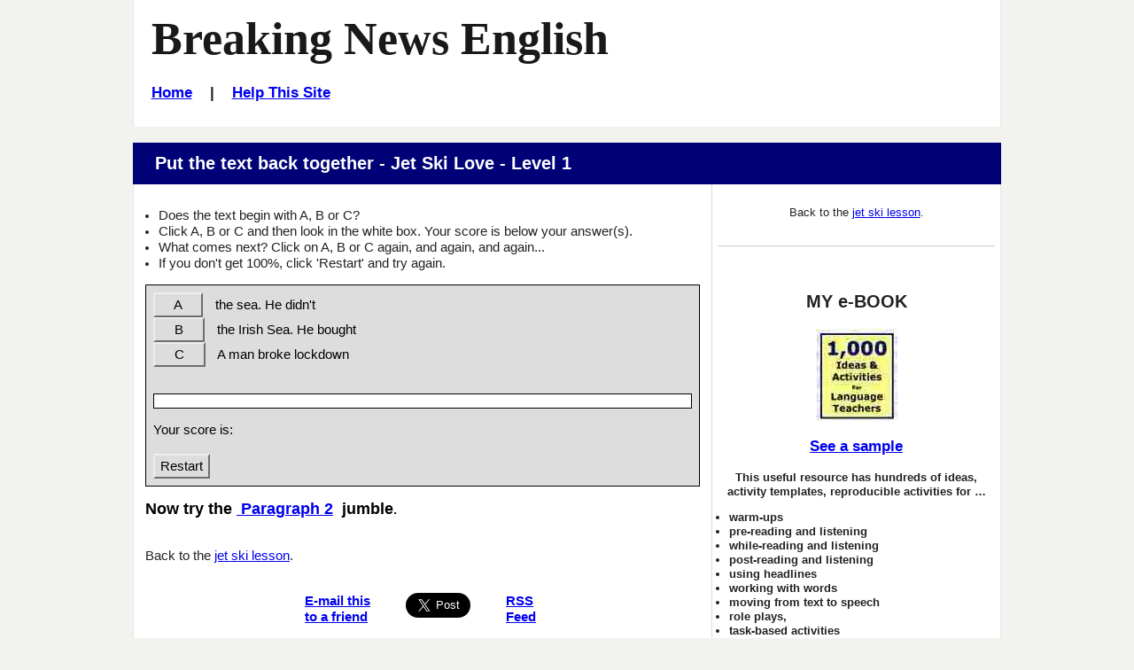

--- FILE ---
content_type: text/html
request_url: https://breakingnewsenglish.com/2101/210106-jet-ski-love-sq-1-a.html
body_size: 3926
content:
<!DOCTYPE html>

<html lang="en">
 <head>
  <title>Breaking News English | Paragraph Matching | Jet Ski Love</title>

  <meta name="description" content="Breaking News English Lessons: Free ESL lesson plan on Jet Ski Love -  Handouts, online activity, mp3... for teaching current events.">
  <meta name="keywords" content="ESL online activity, Jet Ski Love, Breaking News English, Matching, Speed Reading">
  <meta name="author" content="Created with TexToys Sequitur by Martin Holmes, registered to Sean K Banville. Breaking News English.com.">

  <!-- Stylesheets -->
  <link rel="stylesheet" href="../style-mbd.css" type="text/css" media="all">

  <meta http-equiv="Content-Type" content="text/html; charset=UTF-8">
      
  <!-- Facebook Insights -->
  <meta property="fb:admins" content="BreakingNewsEnglish" />        
  
  <!-- Open Graph -->          
  <meta property="og:title" content="Jet Ski Love" />
  <meta property="og:description" content="English News Lessons: Free 27-Page lesson plan / 2-page mini-lesson - Jet Ski Love - Handouts, online activities, speed reading, dictation, mp3... current events." />
  <meta property="og:type" content="article" />
  <meta property="og:url" content="http://www.breakingnewsenglish.com/2101/210106-jet-ski-love-sq-1-a.html" /> <meta property="og:image" content="http://www.breakingnewsenglish.com/2101/210106-jet-ski-love1.jpg" />
  <meta property="og:site_name" content="www.breakingnewsenglish.com" /> 



<!-- Mobile Specific Metas -->
  <meta name="viewport" content="width=device-width, initial-scale=1.0" />   


<script type="text/javascript" src="https://cookieconsent.popupsmart.com/src/js/popper.js"></script><script> window.start.init({Palette:"palette6",Mode:"banner bottom",Theme:"edgeless",Location:"https://breakingnewsenglish.com/privacy.html",Time:"5",ButtonText:"I agree",Message:"By using this website, you agree to its privacy policy regarding the use of cookies.",LinkText:"Read this",})</script>


<script async src="https://pagead2.googlesyndication.com/pagead/js/adsbygoogle.js?client=ca-pub-7356791340648458"
     crossorigin="anonymous"></script>

</head>

<body class="page right-sidebar" onload="StartUp()">

<div id="masthead" class="section site-header">
  <div class="container">
    <div id="branding" class="content-container match-height">

        <h1 class="site-title"><a href="/" title="Thousands of free news english lessons - 7 levels, 27-page handouts, 2-page mini-lessons, speed reading, 5-speed listening, mp3s &amp; 30+ online activities. Easier / Harder lessons every 2 days. English news lessons cover current events / current affairs topics on World News, Business News, Entertainment, Technology, Science...">Breaking News English</a></h1>
        
<h6><a href="../index.html">Home</a>&nbsp;&nbsp;&nbsp; | &nbsp;&nbsp;&nbsp;<a href="../help.html">Help This Site</a></h6>
</div><!-- #branding -->

    

  </div><!-- .container -->
</div><!-- header .section -->



&nbsp;



<div id="main" class="section">
  <div class="container section-header">
    <div class="content-container">
     <header>
       <h3>Put the text back together - Jet Ski Love - Level 1</h3></header>
    </div><!-- .content-container -->
  </div><!-- .container -->

  <div class="container">
    
    <div id="primary" class="content-area match-height">
        <div class="content-container">

          
          <ul>
            <li>Does the text begin with A, B or C? </li>
            <li>Click  A, B or C and then look in the white box. Your score is below your answer(s).</li>
            <li>What comes next? Click on A, B or C again, and again, and again...</li>
            <li>If you don't get 100%, click 'Restart' and try again.</li>
            
          </ul> 

        <div class="StdDiv">

        <div id="ChoiceDiv">
          <div id="ChoiceButtons">
            <div><button  class="FuncButton" onmouseover="FuncBtnOver(this)" onfocus="FuncBtnOver(this)" onmouseout="FuncBtnOut(this)" onblur="FuncBtnOut(this)" onmousedown="FuncBtnDown(this)" onmouseup="FuncBtnOut(this)" onclick="CheckAnswer(_ChoiceNum_, this)">&nbsp;&nbsp;[ChoiceLetter]&nbsp;&nbsp;</button>
            <span id="Choice_ChoiceNum_" class="Choice"></span></div>
          </div>
        </div>

        <div class="Story" id="Story">

        </div>

        <span class="Label">Your score is:</span> <span id="ScoreBox">&nbsp;&nbsp;&nbsp;&nbsp;&nbsp;&nbsp;</span>
        <br />
        <br />
              <button class="FuncButton" onmouseover="FuncBtnOver(this)" onfocus="FuncBtnOver(this)" onmouseout="FuncBtnOut(this)" onblur="FuncBtnOut(this)" onmousedown="FuncBtnDown(this)" onmouseup="FuncBtnOut(this)" onclick="location.reload(); return false;">Restart</button>

        </div>
        
<p><span class="ExerciseSubtitle"><strong>Now try the <a href="210106-jet-ski-love-sq-1-b.html"> &nbsp;Paragraph 2</a> &nbsp;jumble</strong></span><strong>.</strong><br>
  <br></p>

          
          <p>Back to the <a href="210106-jet-ski-love-1.html"> jet ski lesson</a>.<br><br></p>
          
          
  
          <!-- Sharing -->
          <div class="sharing">
            <ul id="social-media-list" class="inline no-bullets">
              <li id="facebook-like">
                <iframe src="https://www.facebook.com/plugins/like.php?href=http%3A%2F%2Fwww.breakingnewsenglish.com%2F2101%2F210106-jet-ski-love-sq-1.htm&amp;width&amp;layout=button&amp;action=like&amp;show_faces=false&amp;share=true&amp;height=35" style="border:none; overflow:hidden; height:35px; display: inline; max-width: 100px;"></iframe>
              </li><!-- #facebook-like -->
              <li>
                <a title="... to a friend, student, colleague..." href="javascript:mailpage()">
                <strong>E-mail this <br>
                to a friend</strong> <br><br></a>
              </li>
              
              <li>
                <a href="https://twitter.com/share" class="twitter-share-button" data-size="large" data-count="none"></a>
              </li>
              <li>
                <a href="https://feeds.feedburner.com/breakingnewsenglish" title="Subscribe to my feed" rel="alternate" type="application/rss+xml"><strong>RSS<br>Feed
                </strong></a>
              </li></ul><!-- #social-media-list .no-bullets -->
          </div> 
        </div><!-- .content-container -->

 <br>
    
    
    
    </div><!-- #primary -->
    
    <div id="secondary" class="match-height" role="complementary">
        <div class="content-container">

          
          <p>Back to the <a href="210106-jet-ski-love-1.html">jet ski lesson</a>.<br><br></p>
          

<hr><br>
                  
                  <div class="widget widget-2">
                     <div id="ebook-ad-insert">
                       <h5>MY e-BOOK</h5>
                       <a title="Saves Time :-)" href="../book.html" target="_blank"><img src="../images/book.jpg" alt="ESL resource book with copiable worksheets and handouts - 1,000 Ideas and Activities for Language Teachers / English teachers" width="92" height="104" ></a>
                       <h6><a title="Saves Time :-)" href="../book.html" target="a">See a sample</a></h6> 
 <p><strong>This useful resource has hundreds of ideas, activity templates, reproducible activities for …
<ul type="disc">
        <li>warm-ups</li>
        <li>pre-reading and listening</li>
        <li>while-reading and listening</li>
        <li>post-reading and listening</li>
        <li>using headlines</li>
        <li>working with words</li>
        <li>moving from text to speech</li>
        <li>role plays,</li>
        <li>task-based activities</li>
        <li>discussions and debates</li>
      </ul>
 and a whole lot more.</strong></p>
                       <br><hr>      
                    </div>
                  </div><!-- .widget-2 -->
        </div><!-- .content-container -->
    </div><!-- #secondary -->

    </div><!-- .container -->

</div><!-- #main .section -->

<div id="more-activities" class="section">

  <div class="container section-header">
    <div class="content-container">
     <header><h3>More Activities</h3></header>
    </div><!-- .content-container -->
  </div><!-- .container -->

  <div class="container">
    <div class="more-activities-link-menu content-container">

      <div  class="link-menu-container match-height">
        <h5>Quizzes</h5>
        <ul  class="list-class">
          
          
          
          <li><a href="210106-jet-ski-love-jc-a-1.html">Missing Words</a></li>
          <li><a href="210106-jet-ski-love-rb-1.html">No letters</a></li>
          
          
          
          <li><a href="210106-jet-ski-love-drag-gap-1.html">Gap-Fill</a></li>
          <li><a href="210106-jet-ski-love-jumble.html">Word Order</a></li>
          <li><a href="210106-jet-ski-love-word-pairs.html">Word Pairs</a></li>
        </ul><!-- #list-id .list-class -->        
            
      </div>

      <div  class="link-menu-container match-height">
        <h5>More Quizzes</h5>

        <ul  class="list-class">
          <li><a href="210106-jet-ski-love-grammar.html">Grammar Gap-Fill</a></li>
          <li><a href="210106-jet-ski-love-articles.html">Articles Gap-Fill</a></li>
          <li><a href="210106-jet-ski-love-prepositions.html">Prepositions Gap-Fill</a></li>
          <li><a href="210106-jet-ski-love-consonants-1.html">Consonants</a></li>
          <li><a href="210106-jet-ski-love-vowels-1.html">Vowels</a></li>
          <li><a href="210106-jet-ski-love-letters-1.html">Missing Letters</a></li>
          <li><a href="210106-jet-ski-love-initials-1.html">Initals Only</a></li>
          <li><a href="210106-jet-ski-love-drag15-1.html">Text Jumble - 15</a></li>
          <li><a href="210106-jet-ski-love-drag24-1.html">Text Jumble - 24</a></li>
          <li><a href="210106-jet-ski-love-separate-1.html">No Spaces </a></li>
        </ul><!-- #list-id .list-class -->
      </div>

      <div  class="link-menu-container match-height">
        <h5>Print</h5>

        <ul  class="list-class">
          <li><a href="210106-jet-ski-love-1.pdf">8-Page Handout</a></li>
          <li><a href="210106-jet-ski-love-m.html">Two-Page Mini-Lesson</a></li>
        </ul><!-- #list-id .list-class -->

        <h5>Listen</h5>

        <ul  class="list-class">
          <li><a href="210106-jet-ski-love-1l.html">MP3s</a></li>
          <li><a href="210106-jet-ski-love-q.html">Discussion Questions</a></li>
        </ul><!-- #list-id .list-class -->

        <h5>Dictation</h5>

        <ul  class="list-class">
          <li><a href="210106-jet-ski-love-dictation-01.html">10 Sentences</a></li>
          <li><a href="210106-jet-ski-love-spelling.html">Spelling (12 Words)</a></li>
        </ul><!-- #list-id .list-class -->


      </div>

      <div  class="link-menu-container match-height">
        <h5>Reading</h5>

        <ul  class="list-class">
          <li><a href="210106-jet-ski-love-reading-100.html">Speed Reading Activities</a></li>
        </ul><!-- #list-id .list-class -->
      </div>

      <div  class="link-menu-container match-height">
        <h5>Free English Lesson Websites</h5>

        <ul  class="list-class">
          <li><a href="http://www.esldiscussions.com">650+ Discussions (13,000+ Qs)</a></li>
          <li><a href="http://www.listenaminute.com/">One-Minute Listening Lessons</a></li>
          <li><a href="http://www.famouspeoplelessons.com/">Famous People Lessons</a></li>
          <li><a href="http://www.eslholidaylessons.com/">Holiday &amp; Anniversary Lessons</a></li>
          <li><a href="http://twitter.com/SeanBanville">Sean Banville on Twitter</a></li>
          <li><a href="http://seanbanville.com/">My Blog</a></li>
          <li><a href="http://www.freeeslmaterials.com/">Free ESL Materials</a></li>
          <li><a href="http://www.businessenglishmaterials.com/">Business English Materials</a></li>
          <li><a href="http://www.lessonsonamericanpresidents.com/">Lessons On All American Presidents</a></li>
          <li><a href="http://www.lessonsonmovies.com/">Lessons On Movies - Classic &amp; New</a></li>
        </ul><!-- #list-id .list-class -->
      </div>

     
    </div><!-- .content-container -->
  </div><!-- .container -->
</div><!-- .section -->

<div id="footer-adverts" class="section">
  
  <div class="container">
    
    <div class="section-header content-container">
    </div><!-- .section-header .content-container -->

  </div>
</div><!-- #footer-adverts -->

<footer id="colophon" class="section site-footer">
  <div class="container">
    <div class="content-container">

     <ul class="menu">
<li><span class="copyright"><a href="../copyright.html">Copyright</a> &copy; 2004-2021 <a href="../banville.html">Sean Banville</a></span></li>	  
</ul><!-- .menu -->
		
<br>&nbsp;
		
<ul class="menu">
<li><a href="../about.html">About</a></li>		  &nbsp;&nbsp;&nbsp;&nbsp;&nbsp;&nbsp;&nbsp;&nbsp;&nbsp;&nbsp;
<li><a href="../links.html">Links</a></li>
</ul><!-- .menu -->
		
<br>&nbsp;
		
<ul class="menu">
<li><a href="../privacy.html">Privacy Policy</a></li>
</ul><!-- .menu -->     

    </div><!-- .content-container --> 
  </div><!-- .container -->
</footer><!-- #colophon .section -->


<script type="text/javascript" src="https://ajax.googleapis.com/ajax/libs/jquery/2.2.0/jquery.min.js"></script>

<script type="text/javascript">
function mailpage(){mail_str="mailto:?subject="+document.title;mail_str+="&body=Hello. I thought you might like this: "+document.title;mail_str+=". Photocopiable handouts, 5-speed listening, 30+ online quizzes, etc.: "+location.href;location.href=mail_str};
</script>




<!-- Sequitur script -->
<script type="text/javascript" src="../js/sequitur.js"></script>

<!-- Sequitur custom content. Edit this! -->
<script type="text/javascript">




var Segments = new Array();
Segments[0]='A man broke lockdown ';
Segments[1]='rules to be with ';
Segments[2]='his girlfriend. He was ';
Segments[3]='in lockdown in ';
Segments[4]='Scotland. She was 43 ';
Segments[5]='kilometres away on ';
Segments[6]='a small island in ';
Segments[7]='the Irish Sea. He bought ';
Segments[8]='a jet ski for $10,800 ';
Segments[9]='and rode it across ';
Segments[10]='the sea. He didn\'t ';
Segments[11]='know this was so ';
Segments[12]='dangerous. The sea ';
Segments[13]='was very rough. He thought ';
Segments[14]='it would take 45 minutes ';
Segments[15]='to get to the island, ';
Segments[16]='but it took over four ';
Segments[17]='hours. For most of that ';
Segments[18]='time, he thought he ';
Segments[19]='was lost. He said: ';
Segments[20]='"I didn\'t have a ';
Segments[21]='clue where I was going."';









</script>





  
<script>
  !function(d,s,id){var js,fjs=d.getElementsByTagName(s)[0];if(!d.getElementById(id)){js=d.createElement(s);js.id=id;js.src="//platform.twitter.com/widgets.js";fjs.parentNode.insertBefore(js,fjs);}}(document,"script","twitter-wjs");
</script>

</body>
</html>

--- FILE ---
content_type: text/html; charset=utf-8
request_url: https://www.google.com/recaptcha/api2/aframe
body_size: 269
content:
<!DOCTYPE HTML><html><head><meta http-equiv="content-type" content="text/html; charset=UTF-8"></head><body><script nonce="J7P5kjVVKzhINUwftTnCGw">/** Anti-fraud and anti-abuse applications only. See google.com/recaptcha */ try{var clients={'sodar':'https://pagead2.googlesyndication.com/pagead/sodar?'};window.addEventListener("message",function(a){try{if(a.source===window.parent){var b=JSON.parse(a.data);var c=clients[b['id']];if(c){var d=document.createElement('img');d.src=c+b['params']+'&rc='+(localStorage.getItem("rc::a")?sessionStorage.getItem("rc::b"):"");window.document.body.appendChild(d);sessionStorage.setItem("rc::e",parseInt(sessionStorage.getItem("rc::e")||0)+1);localStorage.setItem("rc::h",'1769954908693');}}}catch(b){}});window.parent.postMessage("_grecaptcha_ready", "*");}catch(b){}</script></body></html>

--- FILE ---
content_type: text/javascript
request_url: https://breakingnewsenglish.com/js/sequitur.js
body_size: 2574
content:
function Client(){this.min=!1,document.getElementById&&(this.min=!0),this.ua=navigator.userAgent,this.name=navigator.appName,this.ver=navigator.appVersion,this.mac=-1!=this.ver.indexOf("Mac"),this.win=-1!=this.ver.indexOf("Windows"),this.gecko=1<this.ua.indexOf("Gecko"),this.gecko&&(this.geckoVer=parseInt(this.ua.substring(this.ua.indexOf("Gecko")+6,this.ua.length)),this.geckoVer<2002e4&&(this.min=!1)),this.firebird=1<this.ua.indexOf("Firebird"),this.safari=1<this.ua.indexOf("Safari"),this.safari&&(this.gecko=!1),this.ie=0<this.ua.indexOf("MSIE"),this.ie&&(this.ieVer=parseFloat(this.ua.substring(this.ua.indexOf("MSIE")+5,this.ua.length)),this.ieVer<5.5&&(this.min=!1)),this.opera=0<this.ua.indexOf("Opera"),this.opera&&(this.operaVer=parseFloat(this.ua.substring(this.ua.indexOf("Opera")+6,this.ua.length)),this.operaVer<7.04&&(this.min=!1)),this.min,this.ie5mac=this.ie&&this.mac&&this.ieVer<6}var C=new Client;function NavBtnOver(e){"NavButtonDown"!=e.className&&(e.className="NavButtonUp")}function NavBtnOut(e){e.className="NavButton"}function NavBtnDown(e){e.className="NavButtonDown"}function FuncBtnOver(e){"FuncButtonDown"!=e.className&&(e.className="FuncButtonUp")}function FuncBtnOut(e){e.className="FuncButton"}function FuncBtnDown(e){e.className="FuncButtonDown"}function FocusAButton(){null!=document.getElementById("CheckButton1")?document.getElementById("CheckButton1").focus():null!=document.getElementById("CheckButton2")?document.getElementById("CheckButton2").focus():document.getElementsByTagName("button")[0].focus()}var topZ=1e3;function ShowMessage(e){var t=e+"<br /><br />";document.getElementById("FeedbackContent").innerHTML=t;var n=document.getElementById("FeedbackDiv");topZ++,n.style.zIndex=topZ,n.style.top=TopSettingWithScrollOffset(30)+"px",ShowElements(!(n.style.display="block"),"input"),ShowElements(!1,"select"),ShowElements(!1,"object"),setTimeout("document.getElementById('FeedbackOKButton').focus()",50)}function ShowElements(e,t){if(C.ie)for(var n=document.getElementsByTagName(t),o=0;o<n.length;o++)n[o].style.display=1==e?"inline":"none"}function HideFeedback(){document.getElementById("FeedbackDiv").style.display="none",ShowElements(!0,"input"),ShowElements(!0,"select"),ShowElements(!0,"object"),1==Finished&&Finish()}function PageDim(){this.W=600,this.H=400,this.W=document.getElementsByTagName("body")[0].clientWidth,this.H=document.getElementsByTagName("body")[0].clientHeight}var pg=null;function GetPageXY(e){for(var t={x:0,y:0};e;)t.x+=e.offsetLeft,t.y+=e.offsetTop,e=e.offsetParent;return t}function GetScrollTop(){return document.documentElement&&document.documentElement.scrollTop?document.documentElement.scrollTop:document.body?document.body.scrollTop:window.pageYOffset}function GetViewportHeight(){return window.innerHeight?window.innerHeight:document.getElementsByTagName("body")[0].clientHeight}function TopSettingWithScrollOffset(e){var t=Math.floor(GetViewportHeight()*(e/100));return GetScrollTop()+t}var InTextBox=!1;function SuppressBackspace(e){if(1!=InTextBox){C.ie?thisKey=window.event.keyCode:thisKey=e.keyCode;var t=!1;8==thisKey&&(t=!0),1==t&&(C.ie?(window.event.returnValue=!1,window.event.cancelBubble=!0):e.preventDefault())}}function ReduceItems(e,t){for(var n=0;e.length>t;)n=Math.floor(e.length*Math.random()),e.splice(n,1)}function Shuffle(e){for(var t,n=new Array,o=e.length,r=o,i=0;i<o;i++)n[i]=e[i];for(i=0;i<o;i++){t=Math.floor(r*Math.random()),e[i]=n[t];for(var s=t;s<r-1;s++)n[s]=n[s+1];r--}return e}function WriteToInstructions(e){document.getElementById("InstructionsDiv").innerHTML=e}function EscapeDoubleQuotes(e){return e.replace(/"/g,"&quot;")}function TrimString(e){var t=0;if(0==e.length)return"";for(;" "==e.charAt(e.length-1)||"\n"==e.charAt(e.length-1)||"\r"==e.charAt(e.length-1);)e=e.substring(0,e.length-1);for(;" "==e.charAt(0)||"\n"==e.charAt(0)||"\r"==e.charAt(0);)e=e.substring(1,e.length);for(;-1!=e.indexOf("  ");)t=e.indexOf("  "),e=e.substring(0,t)+e.substring(t+1,e.length);return e}function FindLongest(e){if(e.length<1)return-1;for(var t=0,n=1;n<e.length;n++)e[n].length>e[t].length&&(t=n);return t}function IsCombiningDiacritic(e){var t=768<=e&&e<=880||8400<=e&&e<=8447;return t=t||12441<=e&&e<=12442||65056<=e&&e<=65059}function IsCJK(e){return 12288<=e&&e<55296}function ClearTextBoxes(){for(var e=document.getElementsByTagName("input"),t=0;t<e.length;t++)(-1<e[t].id.indexOf("Guess")||-1<e[t].id.indexOf("Gap"))&&(e[t].value=""),-1<e[t].id.indexOf("Chk")&&(e[t].checked="")}function Array_IndexOf(e){for(var t=-1,n=0;n<this.length;n++)this[n]==e&&(t=n);return t}function RemoveBottomNavBarForIE(){C.ie&&null!=document.getElementById("Reading")&&null!=document.getElementById("BottomNavBar")&&document.getElementById("TheBody").removeChild(document.getElementById("BottomNavBar"))}function KeyPress(e){var t=0;if(C.gecko&&(t=e.which),C.ie&&(t=event.keyCode),"R"==String.fromCharCode(t).toUpperCase())return StartUp(),!1;var n=t-64;return 32<n&&(n-=32),!(0<n&&n<=NumberOfOptions)||(CheckAnswer(n),!1)}C.ie?(document.attachEvent("onkeydown",SuppressBackspace),window.attachEvent("onkeydown",SuppressBackspace)):window.addEventListener&&window.addEventListener("keypress",SuppressBackspace,!1),Array.prototype.indexOf=Array_IndexOf,document.onkeypress=KeyPress;var CorrectIndicator=":-)",IncorrectIndicator="X",StorySoFar=new Array,NumberOfOptions=3,OptionsThisQ=3,YourScoreIs="Your score is:",strTimesUp="Your time is over!",CurrentAnswer="",CurrentNumber=0,CurrentCorrect=0,TotalPoints=0,ScoredPoints=0,TotalSegments=0,ThisQScore=0,FinalScore=0,AllDone=!1,Finished=!1,TimeOver=!1,SegmentsToShow=0,StartTime=(new Date).getTime(),Captions="ABCDEFGHIJKLMNOPQRSTUVWXYZ",ChoiceTemplate="",OperaButton='<a href="javascript:CheckAnswer([ChoiceNum], this)">[ChoiceLetter]</a>';function CreateChoiceButtons(){var e=document.getElementById("ChoiceDiv");if(null!=e){var t="";t+='<table border="0" cellpadding="8" class="ExerciseTable"><tbody>';for(var n=1;n<=OptionsThisQ;n++)t+=ChoiceTemplate.replace(/_ChoiceNum_/g,n).replace(/\[ChoiceLetter\]/g,"&nbsp;&nbsp;"+Captions.charAt(n-1)+"&nbsp;&nbsp;");t+="</tbody></table>",e.innerHTML=t}}function StartUp(){ChoiceTemplate=document.getElementById("ChoiceButtons").innerHTML,C.opera&&(ChoiceTemplate=ChoiceTemplate.replace(/<button.*<\/button>/,OperaButton)),CreateChoiceButtons(),TotalSegments=Segments.length,CurrentNumber=0,ShowQuestion(),ThisQScore=OptionsThisQ-1,document.getElementById("Story").innerHTML="",document.getElementById("ScoreBox").innerHTML="",StorySoFar.length=0,AllDone=!1}function ShowQuestion(){var e,t,n,o=new Array,r=new Array;for(o.length=0,r.length=0,e=CurrentNumber+1;e<Segments.length;e++)o[o.length]=e;if(o.length+1<OptionsThisQ)for(;o.length+1<OptionsThisQ;)OptionsThisQ--;CreateChoiceButtons(),TotalPoints+=OptionsThisQ-1;var i=new Array,s=RemoveSlashes(Segments[CurrentNumber]);for(i[0]=s,e=1;e<OptionsThisQ;e++){for(n=Math.floor(o.length*Math.random()),i[i.length]=RemoveSlashes(Segments[o[n]]),t=n;t<o.length-1;t++)o[t]=o[t+1];o.length--}for(Shuffle(i),e=0;e<i.length;e++)i[e]==s&&(CurrentCorrect=e+1);for(e=1;e<=OptionsThisQ;e++)document.getElementById("Choice"+e).innerHTML=i[e-1];ThisQScore=OptionsThisQ-1}function CheckAnswer(e,t){if(CurrentNumber!=TotalSegments&&1!=AllDone&&t.innerHTML!=IncorrectIndicator)if(CurrentCorrect==e)if(StorySoFar[StorySoFar.length]=SlashesToReturn(Segments[CurrentNumber]),TotalSegments-1<=++CurrentNumber&&(StorySoFar[StorySoFar.length]=SlashesToReturn(Segments[TotalSegments-1])),setTimeout("ShowStorySoFar()",50),ScoredPoints+=ThisQScore,CurrentNumber<TotalSegments-1){var n=CalculateScore();document.getElementById("ScoreBox").innerHTML=n+"%",ShowQuestion()}else document.getElementById("ChoiceDiv").innerHTML="",FinalScore=CalculateScore(),document.getElementById("ScoreBox").innerHTML=FinalScore+"%",ShowMessage(YourScoreIs+" "+FinalScore+"%"),AllDone=!0,Finish();else t.innerHTML=IncorrectIndicator,document.getElementById("ScoreBox").innerHTML="&nbsp;&nbsp;&nbsp;&nbsp;&nbsp;&nbsp;",0<ThisQScore&&ThisQScore--}function CalculateScore(){return Math.floor(100*ScoredPoints/TotalPoints)}function Finish(){var e=document.getElementById("store");null!=e&&(e.starttime.value=StartTime,e.endtime.value=(new Date).getTime(),e.mark.value=FinalScore,e.submit())}function SlashesToReturn(e){for(var t=" ";"/"==e.charAt(e.length-1);)e=e.substring(0,e.length-1),t+="<br />";return e+t}function RemoveSlashes(e){for(;"/"==e.charAt(e.length-1);)e=e.substring(0,e.length-1);return e}function CalculateTotalPoints(){for(var e=NumberOfOptions,t=TotalPoints=0;t<TotalSegments-1;t++){for(;TotalSegments-(CurrentNumber-1)<e;)e--;TotalPoints+=e}}function ShowText(e){SegmentsToShow=e,document.getElementById("ShowWholeText").style.display=0==e?(document.getElementById("ShowPartText").style.display="inline","none"):(document.getElementById("ShowPartText").style.display="none","inline"),ShowStorySoFar()}function ShowStorySoFar(){var e=0;0<SegmentsToShow&&StorySoFar.length>SegmentsToShow&&(e=StorySoFar.length-SegmentsToShow);for(var t="",n=e;n<StorySoFar.length;n++)t+=StorySoFar[n];document.getElementById("Story").innerHTML=t}